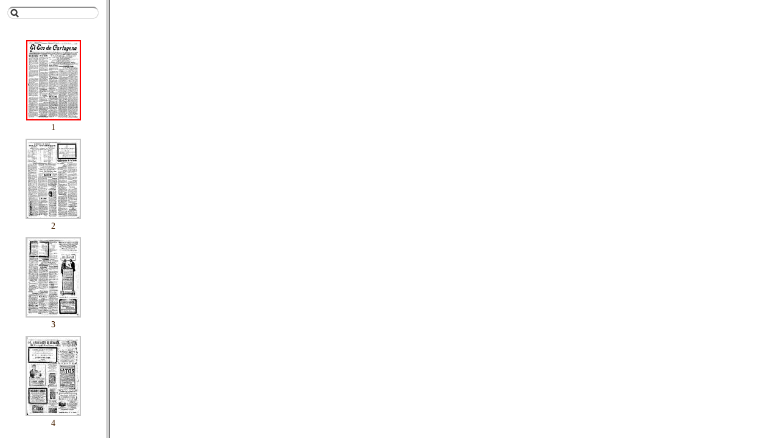

--- FILE ---
content_type: text/html;charset=UTF-8
request_url: http://hemeroteca.regmurcia.com/searchbox.vm?id=0000148824&page=&search=&lang=es
body_size: 1164
content:
<!DOCTYPE HTML PUBLIC "-//W3C//DTD HTML 4.01//EN" "http://www.w3.org/TR/html4/strict.dtd">
<html>
  <head>
    <title>$pandora.name v$pandora.version</title>
    <meta name="Generator-Name" content="$pandora.name">
    <meta name="Generator-Copyright" content="$pandora.copyright">
    <meta name="Generator-Version" content="$pandora.version ($pandora.buildNumber)">
    <meta http-equiv="Content-Type" content="text/html; charset=UTF-8">
    <link rel="stylesheet" href="css/pandora.css" type="text/css"
      charset="utf-8">
    <!--[if IE 6]>
    <link rel="stylesheet" type="text/css" href="css/ie6.css">
    <![endif]-->
    <!--[if IE 7]>
    <link rel="stylesheet" type="text/css" href="css/ie7.css">
    <![endif]-->
    <!--[if IE 8]>
    <link rel="stylesheet" type="text/css" href="css/ie8.css">
    <![endif]-->
    <meta name="description" content="Región de Murcia: Municipios,  Pedanías, Diputaciones, Historia, Patrimonio, Arte, Cultura, Fiestas, Gastronomía, Naturaleza, Deportes, Economía, etc. Cuenta de correo gratuita.">
    <meta name="keywords" content="portal,Murcia,regional,region digital,murciaregion,murcia region, region, region murcia, comunidad,autonoma,Archivos,Historia.">
    <meta name="copyright" content="Copyright 2004. Región de Murcia Digital">
    <link href="http://www.regmurcia.com/images/favicon.ico" type="image/x-icon" rel="shortcut icon">
    <script type="text/javascript">
      <!--
      var _gaq = _gaq || [];
      _gaq.push(['_setAccount','UA-29435925-1']);
      _gaq.push(['_trackPageview']);
      (function() {
        var ga = document.createElement('script'); ga.type = 'text/javascript'; ga.async = true;
        ga.src = ('https:' == document.location.protocol ? 'https://ssl' : 'http://www') + '.google-analytics.com/ga.js';
        var s = document.getElementsByTagName('script')[0]; s.parentNode.insertBefore(ga, s);
      })();
      //-->
    </script>
  </head>
  <body id="searchbox-body">
    <form id="searchbox-form" name="form" method="post" action="thumbnails.vm">
      <input
        type="text" name="searchbox" id="searchbox" value="">
    </form>
    <script type="text/javascript" src="js/pandora.js"></script>
    <script type="text/javascript">
    _.handle(window, "load", function () {
      function search(event, page) {
        _.submit("thumbnails.vm", {
          id: "0000148824",
          lang: "es",
          page: page || "",
          search: document.form.searchbox.value
        }, "GET", "thumbnails");
        return false;
      }
      _.handle(document.form, "submit", search);
      search(null, "");
    });
    </script>
  </body>
</html>


--- FILE ---
content_type: text/html;charset=UTF-8
request_url: http://hemeroteca.regmurcia.com/thumbnails.vm?id=0000148824&lang=es&page=&search=
body_size: 1700
content:
<!DOCTYPE HTML PUBLIC "-//W3C//DTD HTML 4.01//EN" "http://www.w3.org/TR/html4/strict.dtd">
<html>
  <head>
    <title>$pandora.name v$pandora.version</title>
    <meta name="Generator-Name" content="$pandora.name">
    <meta name="Generator-Copyright" content="$pandora.copyright">
    <meta name="Generator-Version" content="$pandora.version ($pandora.buildNumber)">
    <meta http-equiv="Content-Type" content="text/html; charset=UTF-8">
    <link rel="stylesheet" href="css/pandora.css" type="text/css"
      charset="utf-8">
    <!--[if IE 6]>
    <link rel="stylesheet" type="text/css" href="css/ie6.css">
    <![endif]-->
    <!--[if IE 7]>
    <link rel="stylesheet" type="text/css" href="css/ie7.css">
    <![endif]-->
    <!--[if IE 8]>
    <link rel="stylesheet" type="text/css" href="css/ie8.css">
    <![endif]-->
    <meta name="description" content="Región de Murcia: Municipios,  Pedanías, Diputaciones, Historia, Patrimonio, Arte, Cultura, Fiestas, Gastronomía, Naturaleza, Deportes, Economía, etc. Cuenta de correo gratuita.">
    <meta name="keywords" content="portal,Murcia,regional,region digital,murciaregion,murcia region, region, region murcia, comunidad,autonoma,Archivos,Historia.">
    <meta name="copyright" content="Copyright 2004. Región de Murcia Digital">
    <link href="http://www.regmurcia.com/images/favicon.ico" type="image/x-icon" rel="shortcut icon">
    <script type="text/javascript">
      <!--
      var _gaq = _gaq || [];
      _gaq.push(['_setAccount','UA-29435925-1']);
      _gaq.push(['_trackPageview']);
      (function() {
        var ga = document.createElement('script'); ga.type = 'text/javascript'; ga.async = true;
        ga.src = ('https:' == document.location.protocol ? 'https://ssl' : 'http://www') + '.google-analytics.com/ga.js';
        var s = document.getElementsByTagName('script')[0]; s.parentNode.insertBefore(ga, s);
      })();
      //-->
    </script>
  </head>
  <body id="thumbnails">
                                                    <img alt="1" title="1" id="0000148825"
            class="thumbnail"
            src="images/items/0000148825/low.jpg">
          <div class="folio">1</div>
                                                              <img alt="2" title="2" id="0000148826"
            class="thumbnail"
            src="images/items/0000148826/low.jpg">
          <div class="folio">2</div>
                                                              <img alt="3" title="3" id="0000148827"
            class="thumbnail"
            src="images/items/0000148827/low.jpg">
          <div class="folio">3</div>
                                                              <img alt="4" title="4" id="0000148828"
            class="thumbnail"
            src="images/items/0000148828/low.jpg">
          <div class="folio">4</div>
                                <script type="text/javascript" src="js/pandora.js"></script>
    <script type="text/javascript">
      var baseTitle = window.top.document.title;

      var titles = [          'Eco de Cartagena, El (Cartagena). 28\/2\/1921, p\u00E1gina 1.',                'Eco de Cartagena, El (Cartagena). 28\/2\/1921, p\u00E1gina 2.',                'Eco de Cartagena, El (Cartagena). 28\/2\/1921, p\u00E1gina 3.',                'Eco de Cartagena, El (Cartagena). 28\/2\/1921, p\u00E1gina 4.'      ];

      var previousImage = null;

      function mark(event, avoidOpen) {
        if (previousImage) {
          _.removeClass(previousImage, "marked");
        }
        _.addClass(this, "marked");
        previousImage = this;
        var url =
          "pdf.raw" +
          "?query=id:" + this.id +
          "&lang=es&search=";
          if ("" !== "") {
            if (true) {
              url +=
                '#search=""'.replace(/[\*\?]/g, "") +
                "&toolbar=0&statusbar=0&messages=0&navpanes=0";
            } else {
              url +=
                "#xml=http://hemeroteca.regmurcia.com/highlight.vm" +
                "?" + this.id +
                "/";
            }
          }
        if (!avoidOpen) {
          window.open(url, "page");
        }
        var offset = _.indexOf(_.tags("img"), this);
        window.top.document.title = baseTitle + " — " + titles[offset];
      }

      function initImages() {
        var images = _.tags("img");
        var offset = -1;
        _.foreach(images, function (image, i) {
          _.handle(image, "click", mark);
          if (offset === -1 && _.hasClass(image, "hit")) {
            offset = i;
          }
        });
        if (offset === -1) {
          offset = 0;
        }
        if (images.length > 0) {
          mark.call(images[offset], null, true);
          _.handle(window, "load", function () {
            images[offset].scrollIntoView(true);
          });
        }
      }

      initImages();
    </script>
  </body>
</html>
